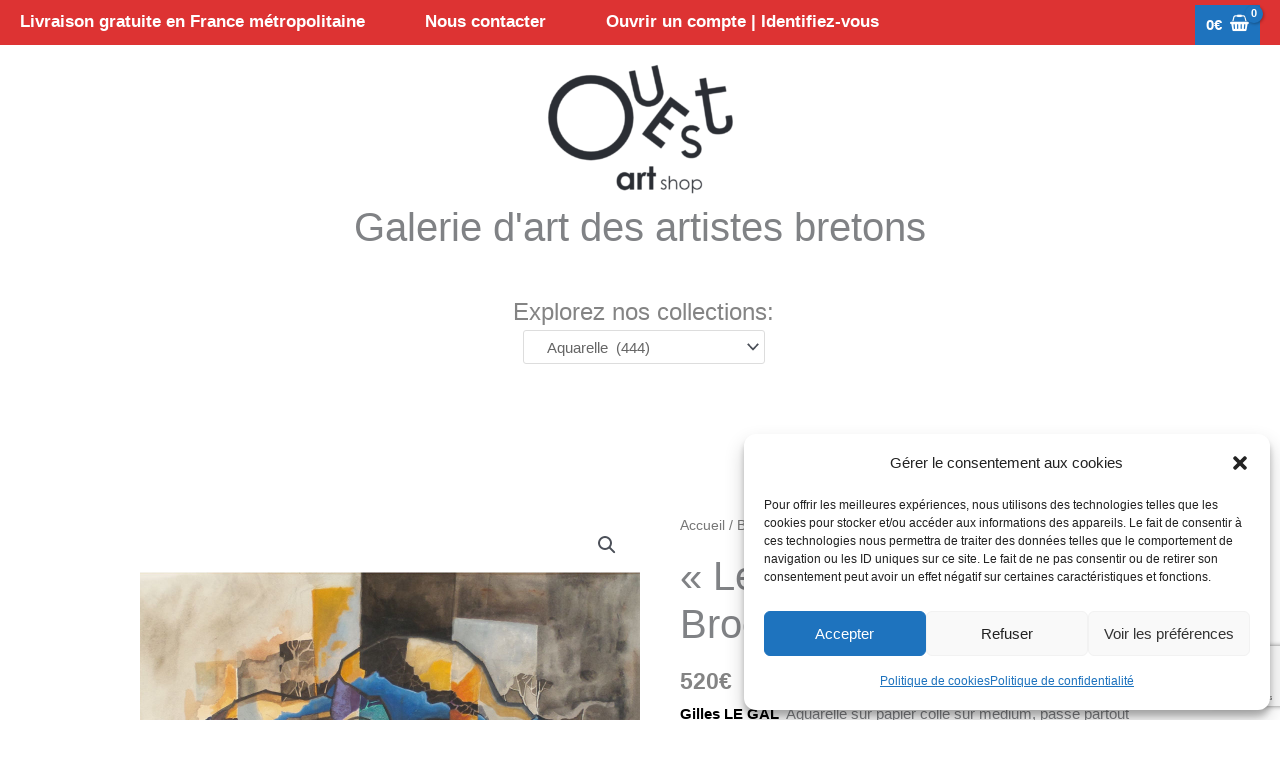

--- FILE ---
content_type: text/html; charset=utf-8
request_url: https://www.google.com/recaptcha/api2/anchor?ar=1&k=6Ld1xuQZAAAAACNN4oCVMEJ5HYNnpR0Ad9Z6BmK6&co=aHR0cHM6Ly93d3cub3Vlc3RhcnRzaG9wLmZyOjQ0Mw..&hl=en&v=PoyoqOPhxBO7pBk68S4YbpHZ&size=invisible&anchor-ms=20000&execute-ms=30000&cb=m5lefqcfka8l
body_size: 48573
content:
<!DOCTYPE HTML><html dir="ltr" lang="en"><head><meta http-equiv="Content-Type" content="text/html; charset=UTF-8">
<meta http-equiv="X-UA-Compatible" content="IE=edge">
<title>reCAPTCHA</title>
<style type="text/css">
/* cyrillic-ext */
@font-face {
  font-family: 'Roboto';
  font-style: normal;
  font-weight: 400;
  font-stretch: 100%;
  src: url(//fonts.gstatic.com/s/roboto/v48/KFO7CnqEu92Fr1ME7kSn66aGLdTylUAMa3GUBHMdazTgWw.woff2) format('woff2');
  unicode-range: U+0460-052F, U+1C80-1C8A, U+20B4, U+2DE0-2DFF, U+A640-A69F, U+FE2E-FE2F;
}
/* cyrillic */
@font-face {
  font-family: 'Roboto';
  font-style: normal;
  font-weight: 400;
  font-stretch: 100%;
  src: url(//fonts.gstatic.com/s/roboto/v48/KFO7CnqEu92Fr1ME7kSn66aGLdTylUAMa3iUBHMdazTgWw.woff2) format('woff2');
  unicode-range: U+0301, U+0400-045F, U+0490-0491, U+04B0-04B1, U+2116;
}
/* greek-ext */
@font-face {
  font-family: 'Roboto';
  font-style: normal;
  font-weight: 400;
  font-stretch: 100%;
  src: url(//fonts.gstatic.com/s/roboto/v48/KFO7CnqEu92Fr1ME7kSn66aGLdTylUAMa3CUBHMdazTgWw.woff2) format('woff2');
  unicode-range: U+1F00-1FFF;
}
/* greek */
@font-face {
  font-family: 'Roboto';
  font-style: normal;
  font-weight: 400;
  font-stretch: 100%;
  src: url(//fonts.gstatic.com/s/roboto/v48/KFO7CnqEu92Fr1ME7kSn66aGLdTylUAMa3-UBHMdazTgWw.woff2) format('woff2');
  unicode-range: U+0370-0377, U+037A-037F, U+0384-038A, U+038C, U+038E-03A1, U+03A3-03FF;
}
/* math */
@font-face {
  font-family: 'Roboto';
  font-style: normal;
  font-weight: 400;
  font-stretch: 100%;
  src: url(//fonts.gstatic.com/s/roboto/v48/KFO7CnqEu92Fr1ME7kSn66aGLdTylUAMawCUBHMdazTgWw.woff2) format('woff2');
  unicode-range: U+0302-0303, U+0305, U+0307-0308, U+0310, U+0312, U+0315, U+031A, U+0326-0327, U+032C, U+032F-0330, U+0332-0333, U+0338, U+033A, U+0346, U+034D, U+0391-03A1, U+03A3-03A9, U+03B1-03C9, U+03D1, U+03D5-03D6, U+03F0-03F1, U+03F4-03F5, U+2016-2017, U+2034-2038, U+203C, U+2040, U+2043, U+2047, U+2050, U+2057, U+205F, U+2070-2071, U+2074-208E, U+2090-209C, U+20D0-20DC, U+20E1, U+20E5-20EF, U+2100-2112, U+2114-2115, U+2117-2121, U+2123-214F, U+2190, U+2192, U+2194-21AE, U+21B0-21E5, U+21F1-21F2, U+21F4-2211, U+2213-2214, U+2216-22FF, U+2308-230B, U+2310, U+2319, U+231C-2321, U+2336-237A, U+237C, U+2395, U+239B-23B7, U+23D0, U+23DC-23E1, U+2474-2475, U+25AF, U+25B3, U+25B7, U+25BD, U+25C1, U+25CA, U+25CC, U+25FB, U+266D-266F, U+27C0-27FF, U+2900-2AFF, U+2B0E-2B11, U+2B30-2B4C, U+2BFE, U+3030, U+FF5B, U+FF5D, U+1D400-1D7FF, U+1EE00-1EEFF;
}
/* symbols */
@font-face {
  font-family: 'Roboto';
  font-style: normal;
  font-weight: 400;
  font-stretch: 100%;
  src: url(//fonts.gstatic.com/s/roboto/v48/KFO7CnqEu92Fr1ME7kSn66aGLdTylUAMaxKUBHMdazTgWw.woff2) format('woff2');
  unicode-range: U+0001-000C, U+000E-001F, U+007F-009F, U+20DD-20E0, U+20E2-20E4, U+2150-218F, U+2190, U+2192, U+2194-2199, U+21AF, U+21E6-21F0, U+21F3, U+2218-2219, U+2299, U+22C4-22C6, U+2300-243F, U+2440-244A, U+2460-24FF, U+25A0-27BF, U+2800-28FF, U+2921-2922, U+2981, U+29BF, U+29EB, U+2B00-2BFF, U+4DC0-4DFF, U+FFF9-FFFB, U+10140-1018E, U+10190-1019C, U+101A0, U+101D0-101FD, U+102E0-102FB, U+10E60-10E7E, U+1D2C0-1D2D3, U+1D2E0-1D37F, U+1F000-1F0FF, U+1F100-1F1AD, U+1F1E6-1F1FF, U+1F30D-1F30F, U+1F315, U+1F31C, U+1F31E, U+1F320-1F32C, U+1F336, U+1F378, U+1F37D, U+1F382, U+1F393-1F39F, U+1F3A7-1F3A8, U+1F3AC-1F3AF, U+1F3C2, U+1F3C4-1F3C6, U+1F3CA-1F3CE, U+1F3D4-1F3E0, U+1F3ED, U+1F3F1-1F3F3, U+1F3F5-1F3F7, U+1F408, U+1F415, U+1F41F, U+1F426, U+1F43F, U+1F441-1F442, U+1F444, U+1F446-1F449, U+1F44C-1F44E, U+1F453, U+1F46A, U+1F47D, U+1F4A3, U+1F4B0, U+1F4B3, U+1F4B9, U+1F4BB, U+1F4BF, U+1F4C8-1F4CB, U+1F4D6, U+1F4DA, U+1F4DF, U+1F4E3-1F4E6, U+1F4EA-1F4ED, U+1F4F7, U+1F4F9-1F4FB, U+1F4FD-1F4FE, U+1F503, U+1F507-1F50B, U+1F50D, U+1F512-1F513, U+1F53E-1F54A, U+1F54F-1F5FA, U+1F610, U+1F650-1F67F, U+1F687, U+1F68D, U+1F691, U+1F694, U+1F698, U+1F6AD, U+1F6B2, U+1F6B9-1F6BA, U+1F6BC, U+1F6C6-1F6CF, U+1F6D3-1F6D7, U+1F6E0-1F6EA, U+1F6F0-1F6F3, U+1F6F7-1F6FC, U+1F700-1F7FF, U+1F800-1F80B, U+1F810-1F847, U+1F850-1F859, U+1F860-1F887, U+1F890-1F8AD, U+1F8B0-1F8BB, U+1F8C0-1F8C1, U+1F900-1F90B, U+1F93B, U+1F946, U+1F984, U+1F996, U+1F9E9, U+1FA00-1FA6F, U+1FA70-1FA7C, U+1FA80-1FA89, U+1FA8F-1FAC6, U+1FACE-1FADC, U+1FADF-1FAE9, U+1FAF0-1FAF8, U+1FB00-1FBFF;
}
/* vietnamese */
@font-face {
  font-family: 'Roboto';
  font-style: normal;
  font-weight: 400;
  font-stretch: 100%;
  src: url(//fonts.gstatic.com/s/roboto/v48/KFO7CnqEu92Fr1ME7kSn66aGLdTylUAMa3OUBHMdazTgWw.woff2) format('woff2');
  unicode-range: U+0102-0103, U+0110-0111, U+0128-0129, U+0168-0169, U+01A0-01A1, U+01AF-01B0, U+0300-0301, U+0303-0304, U+0308-0309, U+0323, U+0329, U+1EA0-1EF9, U+20AB;
}
/* latin-ext */
@font-face {
  font-family: 'Roboto';
  font-style: normal;
  font-weight: 400;
  font-stretch: 100%;
  src: url(//fonts.gstatic.com/s/roboto/v48/KFO7CnqEu92Fr1ME7kSn66aGLdTylUAMa3KUBHMdazTgWw.woff2) format('woff2');
  unicode-range: U+0100-02BA, U+02BD-02C5, U+02C7-02CC, U+02CE-02D7, U+02DD-02FF, U+0304, U+0308, U+0329, U+1D00-1DBF, U+1E00-1E9F, U+1EF2-1EFF, U+2020, U+20A0-20AB, U+20AD-20C0, U+2113, U+2C60-2C7F, U+A720-A7FF;
}
/* latin */
@font-face {
  font-family: 'Roboto';
  font-style: normal;
  font-weight: 400;
  font-stretch: 100%;
  src: url(//fonts.gstatic.com/s/roboto/v48/KFO7CnqEu92Fr1ME7kSn66aGLdTylUAMa3yUBHMdazQ.woff2) format('woff2');
  unicode-range: U+0000-00FF, U+0131, U+0152-0153, U+02BB-02BC, U+02C6, U+02DA, U+02DC, U+0304, U+0308, U+0329, U+2000-206F, U+20AC, U+2122, U+2191, U+2193, U+2212, U+2215, U+FEFF, U+FFFD;
}
/* cyrillic-ext */
@font-face {
  font-family: 'Roboto';
  font-style: normal;
  font-weight: 500;
  font-stretch: 100%;
  src: url(//fonts.gstatic.com/s/roboto/v48/KFO7CnqEu92Fr1ME7kSn66aGLdTylUAMa3GUBHMdazTgWw.woff2) format('woff2');
  unicode-range: U+0460-052F, U+1C80-1C8A, U+20B4, U+2DE0-2DFF, U+A640-A69F, U+FE2E-FE2F;
}
/* cyrillic */
@font-face {
  font-family: 'Roboto';
  font-style: normal;
  font-weight: 500;
  font-stretch: 100%;
  src: url(//fonts.gstatic.com/s/roboto/v48/KFO7CnqEu92Fr1ME7kSn66aGLdTylUAMa3iUBHMdazTgWw.woff2) format('woff2');
  unicode-range: U+0301, U+0400-045F, U+0490-0491, U+04B0-04B1, U+2116;
}
/* greek-ext */
@font-face {
  font-family: 'Roboto';
  font-style: normal;
  font-weight: 500;
  font-stretch: 100%;
  src: url(//fonts.gstatic.com/s/roboto/v48/KFO7CnqEu92Fr1ME7kSn66aGLdTylUAMa3CUBHMdazTgWw.woff2) format('woff2');
  unicode-range: U+1F00-1FFF;
}
/* greek */
@font-face {
  font-family: 'Roboto';
  font-style: normal;
  font-weight: 500;
  font-stretch: 100%;
  src: url(//fonts.gstatic.com/s/roboto/v48/KFO7CnqEu92Fr1ME7kSn66aGLdTylUAMa3-UBHMdazTgWw.woff2) format('woff2');
  unicode-range: U+0370-0377, U+037A-037F, U+0384-038A, U+038C, U+038E-03A1, U+03A3-03FF;
}
/* math */
@font-face {
  font-family: 'Roboto';
  font-style: normal;
  font-weight: 500;
  font-stretch: 100%;
  src: url(//fonts.gstatic.com/s/roboto/v48/KFO7CnqEu92Fr1ME7kSn66aGLdTylUAMawCUBHMdazTgWw.woff2) format('woff2');
  unicode-range: U+0302-0303, U+0305, U+0307-0308, U+0310, U+0312, U+0315, U+031A, U+0326-0327, U+032C, U+032F-0330, U+0332-0333, U+0338, U+033A, U+0346, U+034D, U+0391-03A1, U+03A3-03A9, U+03B1-03C9, U+03D1, U+03D5-03D6, U+03F0-03F1, U+03F4-03F5, U+2016-2017, U+2034-2038, U+203C, U+2040, U+2043, U+2047, U+2050, U+2057, U+205F, U+2070-2071, U+2074-208E, U+2090-209C, U+20D0-20DC, U+20E1, U+20E5-20EF, U+2100-2112, U+2114-2115, U+2117-2121, U+2123-214F, U+2190, U+2192, U+2194-21AE, U+21B0-21E5, U+21F1-21F2, U+21F4-2211, U+2213-2214, U+2216-22FF, U+2308-230B, U+2310, U+2319, U+231C-2321, U+2336-237A, U+237C, U+2395, U+239B-23B7, U+23D0, U+23DC-23E1, U+2474-2475, U+25AF, U+25B3, U+25B7, U+25BD, U+25C1, U+25CA, U+25CC, U+25FB, U+266D-266F, U+27C0-27FF, U+2900-2AFF, U+2B0E-2B11, U+2B30-2B4C, U+2BFE, U+3030, U+FF5B, U+FF5D, U+1D400-1D7FF, U+1EE00-1EEFF;
}
/* symbols */
@font-face {
  font-family: 'Roboto';
  font-style: normal;
  font-weight: 500;
  font-stretch: 100%;
  src: url(//fonts.gstatic.com/s/roboto/v48/KFO7CnqEu92Fr1ME7kSn66aGLdTylUAMaxKUBHMdazTgWw.woff2) format('woff2');
  unicode-range: U+0001-000C, U+000E-001F, U+007F-009F, U+20DD-20E0, U+20E2-20E4, U+2150-218F, U+2190, U+2192, U+2194-2199, U+21AF, U+21E6-21F0, U+21F3, U+2218-2219, U+2299, U+22C4-22C6, U+2300-243F, U+2440-244A, U+2460-24FF, U+25A0-27BF, U+2800-28FF, U+2921-2922, U+2981, U+29BF, U+29EB, U+2B00-2BFF, U+4DC0-4DFF, U+FFF9-FFFB, U+10140-1018E, U+10190-1019C, U+101A0, U+101D0-101FD, U+102E0-102FB, U+10E60-10E7E, U+1D2C0-1D2D3, U+1D2E0-1D37F, U+1F000-1F0FF, U+1F100-1F1AD, U+1F1E6-1F1FF, U+1F30D-1F30F, U+1F315, U+1F31C, U+1F31E, U+1F320-1F32C, U+1F336, U+1F378, U+1F37D, U+1F382, U+1F393-1F39F, U+1F3A7-1F3A8, U+1F3AC-1F3AF, U+1F3C2, U+1F3C4-1F3C6, U+1F3CA-1F3CE, U+1F3D4-1F3E0, U+1F3ED, U+1F3F1-1F3F3, U+1F3F5-1F3F7, U+1F408, U+1F415, U+1F41F, U+1F426, U+1F43F, U+1F441-1F442, U+1F444, U+1F446-1F449, U+1F44C-1F44E, U+1F453, U+1F46A, U+1F47D, U+1F4A3, U+1F4B0, U+1F4B3, U+1F4B9, U+1F4BB, U+1F4BF, U+1F4C8-1F4CB, U+1F4D6, U+1F4DA, U+1F4DF, U+1F4E3-1F4E6, U+1F4EA-1F4ED, U+1F4F7, U+1F4F9-1F4FB, U+1F4FD-1F4FE, U+1F503, U+1F507-1F50B, U+1F50D, U+1F512-1F513, U+1F53E-1F54A, U+1F54F-1F5FA, U+1F610, U+1F650-1F67F, U+1F687, U+1F68D, U+1F691, U+1F694, U+1F698, U+1F6AD, U+1F6B2, U+1F6B9-1F6BA, U+1F6BC, U+1F6C6-1F6CF, U+1F6D3-1F6D7, U+1F6E0-1F6EA, U+1F6F0-1F6F3, U+1F6F7-1F6FC, U+1F700-1F7FF, U+1F800-1F80B, U+1F810-1F847, U+1F850-1F859, U+1F860-1F887, U+1F890-1F8AD, U+1F8B0-1F8BB, U+1F8C0-1F8C1, U+1F900-1F90B, U+1F93B, U+1F946, U+1F984, U+1F996, U+1F9E9, U+1FA00-1FA6F, U+1FA70-1FA7C, U+1FA80-1FA89, U+1FA8F-1FAC6, U+1FACE-1FADC, U+1FADF-1FAE9, U+1FAF0-1FAF8, U+1FB00-1FBFF;
}
/* vietnamese */
@font-face {
  font-family: 'Roboto';
  font-style: normal;
  font-weight: 500;
  font-stretch: 100%;
  src: url(//fonts.gstatic.com/s/roboto/v48/KFO7CnqEu92Fr1ME7kSn66aGLdTylUAMa3OUBHMdazTgWw.woff2) format('woff2');
  unicode-range: U+0102-0103, U+0110-0111, U+0128-0129, U+0168-0169, U+01A0-01A1, U+01AF-01B0, U+0300-0301, U+0303-0304, U+0308-0309, U+0323, U+0329, U+1EA0-1EF9, U+20AB;
}
/* latin-ext */
@font-face {
  font-family: 'Roboto';
  font-style: normal;
  font-weight: 500;
  font-stretch: 100%;
  src: url(//fonts.gstatic.com/s/roboto/v48/KFO7CnqEu92Fr1ME7kSn66aGLdTylUAMa3KUBHMdazTgWw.woff2) format('woff2');
  unicode-range: U+0100-02BA, U+02BD-02C5, U+02C7-02CC, U+02CE-02D7, U+02DD-02FF, U+0304, U+0308, U+0329, U+1D00-1DBF, U+1E00-1E9F, U+1EF2-1EFF, U+2020, U+20A0-20AB, U+20AD-20C0, U+2113, U+2C60-2C7F, U+A720-A7FF;
}
/* latin */
@font-face {
  font-family: 'Roboto';
  font-style: normal;
  font-weight: 500;
  font-stretch: 100%;
  src: url(//fonts.gstatic.com/s/roboto/v48/KFO7CnqEu92Fr1ME7kSn66aGLdTylUAMa3yUBHMdazQ.woff2) format('woff2');
  unicode-range: U+0000-00FF, U+0131, U+0152-0153, U+02BB-02BC, U+02C6, U+02DA, U+02DC, U+0304, U+0308, U+0329, U+2000-206F, U+20AC, U+2122, U+2191, U+2193, U+2212, U+2215, U+FEFF, U+FFFD;
}
/* cyrillic-ext */
@font-face {
  font-family: 'Roboto';
  font-style: normal;
  font-weight: 900;
  font-stretch: 100%;
  src: url(//fonts.gstatic.com/s/roboto/v48/KFO7CnqEu92Fr1ME7kSn66aGLdTylUAMa3GUBHMdazTgWw.woff2) format('woff2');
  unicode-range: U+0460-052F, U+1C80-1C8A, U+20B4, U+2DE0-2DFF, U+A640-A69F, U+FE2E-FE2F;
}
/* cyrillic */
@font-face {
  font-family: 'Roboto';
  font-style: normal;
  font-weight: 900;
  font-stretch: 100%;
  src: url(//fonts.gstatic.com/s/roboto/v48/KFO7CnqEu92Fr1ME7kSn66aGLdTylUAMa3iUBHMdazTgWw.woff2) format('woff2');
  unicode-range: U+0301, U+0400-045F, U+0490-0491, U+04B0-04B1, U+2116;
}
/* greek-ext */
@font-face {
  font-family: 'Roboto';
  font-style: normal;
  font-weight: 900;
  font-stretch: 100%;
  src: url(//fonts.gstatic.com/s/roboto/v48/KFO7CnqEu92Fr1ME7kSn66aGLdTylUAMa3CUBHMdazTgWw.woff2) format('woff2');
  unicode-range: U+1F00-1FFF;
}
/* greek */
@font-face {
  font-family: 'Roboto';
  font-style: normal;
  font-weight: 900;
  font-stretch: 100%;
  src: url(//fonts.gstatic.com/s/roboto/v48/KFO7CnqEu92Fr1ME7kSn66aGLdTylUAMa3-UBHMdazTgWw.woff2) format('woff2');
  unicode-range: U+0370-0377, U+037A-037F, U+0384-038A, U+038C, U+038E-03A1, U+03A3-03FF;
}
/* math */
@font-face {
  font-family: 'Roboto';
  font-style: normal;
  font-weight: 900;
  font-stretch: 100%;
  src: url(//fonts.gstatic.com/s/roboto/v48/KFO7CnqEu92Fr1ME7kSn66aGLdTylUAMawCUBHMdazTgWw.woff2) format('woff2');
  unicode-range: U+0302-0303, U+0305, U+0307-0308, U+0310, U+0312, U+0315, U+031A, U+0326-0327, U+032C, U+032F-0330, U+0332-0333, U+0338, U+033A, U+0346, U+034D, U+0391-03A1, U+03A3-03A9, U+03B1-03C9, U+03D1, U+03D5-03D6, U+03F0-03F1, U+03F4-03F5, U+2016-2017, U+2034-2038, U+203C, U+2040, U+2043, U+2047, U+2050, U+2057, U+205F, U+2070-2071, U+2074-208E, U+2090-209C, U+20D0-20DC, U+20E1, U+20E5-20EF, U+2100-2112, U+2114-2115, U+2117-2121, U+2123-214F, U+2190, U+2192, U+2194-21AE, U+21B0-21E5, U+21F1-21F2, U+21F4-2211, U+2213-2214, U+2216-22FF, U+2308-230B, U+2310, U+2319, U+231C-2321, U+2336-237A, U+237C, U+2395, U+239B-23B7, U+23D0, U+23DC-23E1, U+2474-2475, U+25AF, U+25B3, U+25B7, U+25BD, U+25C1, U+25CA, U+25CC, U+25FB, U+266D-266F, U+27C0-27FF, U+2900-2AFF, U+2B0E-2B11, U+2B30-2B4C, U+2BFE, U+3030, U+FF5B, U+FF5D, U+1D400-1D7FF, U+1EE00-1EEFF;
}
/* symbols */
@font-face {
  font-family: 'Roboto';
  font-style: normal;
  font-weight: 900;
  font-stretch: 100%;
  src: url(//fonts.gstatic.com/s/roboto/v48/KFO7CnqEu92Fr1ME7kSn66aGLdTylUAMaxKUBHMdazTgWw.woff2) format('woff2');
  unicode-range: U+0001-000C, U+000E-001F, U+007F-009F, U+20DD-20E0, U+20E2-20E4, U+2150-218F, U+2190, U+2192, U+2194-2199, U+21AF, U+21E6-21F0, U+21F3, U+2218-2219, U+2299, U+22C4-22C6, U+2300-243F, U+2440-244A, U+2460-24FF, U+25A0-27BF, U+2800-28FF, U+2921-2922, U+2981, U+29BF, U+29EB, U+2B00-2BFF, U+4DC0-4DFF, U+FFF9-FFFB, U+10140-1018E, U+10190-1019C, U+101A0, U+101D0-101FD, U+102E0-102FB, U+10E60-10E7E, U+1D2C0-1D2D3, U+1D2E0-1D37F, U+1F000-1F0FF, U+1F100-1F1AD, U+1F1E6-1F1FF, U+1F30D-1F30F, U+1F315, U+1F31C, U+1F31E, U+1F320-1F32C, U+1F336, U+1F378, U+1F37D, U+1F382, U+1F393-1F39F, U+1F3A7-1F3A8, U+1F3AC-1F3AF, U+1F3C2, U+1F3C4-1F3C6, U+1F3CA-1F3CE, U+1F3D4-1F3E0, U+1F3ED, U+1F3F1-1F3F3, U+1F3F5-1F3F7, U+1F408, U+1F415, U+1F41F, U+1F426, U+1F43F, U+1F441-1F442, U+1F444, U+1F446-1F449, U+1F44C-1F44E, U+1F453, U+1F46A, U+1F47D, U+1F4A3, U+1F4B0, U+1F4B3, U+1F4B9, U+1F4BB, U+1F4BF, U+1F4C8-1F4CB, U+1F4D6, U+1F4DA, U+1F4DF, U+1F4E3-1F4E6, U+1F4EA-1F4ED, U+1F4F7, U+1F4F9-1F4FB, U+1F4FD-1F4FE, U+1F503, U+1F507-1F50B, U+1F50D, U+1F512-1F513, U+1F53E-1F54A, U+1F54F-1F5FA, U+1F610, U+1F650-1F67F, U+1F687, U+1F68D, U+1F691, U+1F694, U+1F698, U+1F6AD, U+1F6B2, U+1F6B9-1F6BA, U+1F6BC, U+1F6C6-1F6CF, U+1F6D3-1F6D7, U+1F6E0-1F6EA, U+1F6F0-1F6F3, U+1F6F7-1F6FC, U+1F700-1F7FF, U+1F800-1F80B, U+1F810-1F847, U+1F850-1F859, U+1F860-1F887, U+1F890-1F8AD, U+1F8B0-1F8BB, U+1F8C0-1F8C1, U+1F900-1F90B, U+1F93B, U+1F946, U+1F984, U+1F996, U+1F9E9, U+1FA00-1FA6F, U+1FA70-1FA7C, U+1FA80-1FA89, U+1FA8F-1FAC6, U+1FACE-1FADC, U+1FADF-1FAE9, U+1FAF0-1FAF8, U+1FB00-1FBFF;
}
/* vietnamese */
@font-face {
  font-family: 'Roboto';
  font-style: normal;
  font-weight: 900;
  font-stretch: 100%;
  src: url(//fonts.gstatic.com/s/roboto/v48/KFO7CnqEu92Fr1ME7kSn66aGLdTylUAMa3OUBHMdazTgWw.woff2) format('woff2');
  unicode-range: U+0102-0103, U+0110-0111, U+0128-0129, U+0168-0169, U+01A0-01A1, U+01AF-01B0, U+0300-0301, U+0303-0304, U+0308-0309, U+0323, U+0329, U+1EA0-1EF9, U+20AB;
}
/* latin-ext */
@font-face {
  font-family: 'Roboto';
  font-style: normal;
  font-weight: 900;
  font-stretch: 100%;
  src: url(//fonts.gstatic.com/s/roboto/v48/KFO7CnqEu92Fr1ME7kSn66aGLdTylUAMa3KUBHMdazTgWw.woff2) format('woff2');
  unicode-range: U+0100-02BA, U+02BD-02C5, U+02C7-02CC, U+02CE-02D7, U+02DD-02FF, U+0304, U+0308, U+0329, U+1D00-1DBF, U+1E00-1E9F, U+1EF2-1EFF, U+2020, U+20A0-20AB, U+20AD-20C0, U+2113, U+2C60-2C7F, U+A720-A7FF;
}
/* latin */
@font-face {
  font-family: 'Roboto';
  font-style: normal;
  font-weight: 900;
  font-stretch: 100%;
  src: url(//fonts.gstatic.com/s/roboto/v48/KFO7CnqEu92Fr1ME7kSn66aGLdTylUAMa3yUBHMdazQ.woff2) format('woff2');
  unicode-range: U+0000-00FF, U+0131, U+0152-0153, U+02BB-02BC, U+02C6, U+02DA, U+02DC, U+0304, U+0308, U+0329, U+2000-206F, U+20AC, U+2122, U+2191, U+2193, U+2212, U+2215, U+FEFF, U+FFFD;
}

</style>
<link rel="stylesheet" type="text/css" href="https://www.gstatic.com/recaptcha/releases/PoyoqOPhxBO7pBk68S4YbpHZ/styles__ltr.css">
<script nonce="EhShPNbdeHS67_Wyux-6LA" type="text/javascript">window['__recaptcha_api'] = 'https://www.google.com/recaptcha/api2/';</script>
<script type="text/javascript" src="https://www.gstatic.com/recaptcha/releases/PoyoqOPhxBO7pBk68S4YbpHZ/recaptcha__en.js" nonce="EhShPNbdeHS67_Wyux-6LA">
      
    </script></head>
<body><div id="rc-anchor-alert" class="rc-anchor-alert"></div>
<input type="hidden" id="recaptcha-token" value="[base64]">
<script type="text/javascript" nonce="EhShPNbdeHS67_Wyux-6LA">
      recaptcha.anchor.Main.init("[\x22ainput\x22,[\x22bgdata\x22,\x22\x22,\[base64]/[base64]/[base64]/[base64]/cjw8ejpyPj4+eil9Y2F0Y2gobCl7dGhyb3cgbDt9fSxIPWZ1bmN0aW9uKHcsdCx6KXtpZih3PT0xOTR8fHc9PTIwOCl0LnZbd10/dC52W3ddLmNvbmNhdCh6KTp0LnZbd109b2Yoeix0KTtlbHNle2lmKHQuYkImJnchPTMxNylyZXR1cm47dz09NjZ8fHc9PTEyMnx8dz09NDcwfHx3PT00NHx8dz09NDE2fHx3PT0zOTd8fHc9PTQyMXx8dz09Njh8fHc9PTcwfHx3PT0xODQ/[base64]/[base64]/[base64]/bmV3IGRbVl0oSlswXSk6cD09Mj9uZXcgZFtWXShKWzBdLEpbMV0pOnA9PTM/bmV3IGRbVl0oSlswXSxKWzFdLEpbMl0pOnA9PTQ/[base64]/[base64]/[base64]/[base64]\x22,\[base64]\\u003d\\u003d\x22,\[base64]/JUDCsMOIPVfDuMO+w7HDq8O7HTIJwrnDlQDDksKYw65pw6oOFsKfCcKAcMK6BRPDgk3CscOeJE5cw7lpwqt4wqHDulsxWlc/IMO1w7FNQD/CncKQf8KCB8Kfw6tRw7PDvBfCrlnChQfDpMKVLcKKB2prJjJadcKVPMOgEcODA3QRw77Ckm/DqcOadsKVwpnCsMO9wqpsbsKIwp3CsxzCusKRwq3CiSFrwptmw4zCvsKxw7jChH3DmxQ2wqvCrcKww6YcwpXDgiMOwrDCqVhZNsOgMsO3w4dSw7d2w57Cg8OUAAl4w4hPw73Cr3DDgFvDi3XDg2wjw4diYsKjT3/DjBE2ZXIuR8KUwpLCqSp1w4/DqMOlw4zDhH1zJVUFw7LDskjDu3E/[base64]/[base64]/Cq28RXsKrRTMmw6/[base64]/Co2fCkcKCIi7CpF/ClMOywqZ2LTvCgFVCwr5Sw44tbRrDnMO7w7J4NUvCnsKvbnbDnUQlwp/CgzLCi3jDpA4GwrvDuAzDgjp9EX5bw5zCizrCg8KSby9VYsOPJXbCp8Ovw43DigrCgMOsc3VLwqhiw4ZWdQrCpjDDj8Olw4Qmw6TCqE7DgTt2wrzDgScZFGU1wo8vwojDpcO0w6gqw4B/YMOQKnAbLS5/[base64]/DgH/[base64]/CpD5Hd8KQR0TDqsK2TQ58SsOrwqk7Dw8DW8OZw6jDijXCosOAWcObW8O/McKQw41YXwsMUiozfCh5wofDhmEVIAh+w4c/w7c1w47DsT11cxZlAV7CtMK3w6lZVRU+PMOgwq/DiATDm8OGBFTDnTV5ORlZw7/CphJrw5Yxb3HDu8O/wpXCpk3CmVjDtnIFw6TDkMKKw7gJw7FqPXvCosKgw5bDrMO+QcOlIMOwwqh0w7wZWC/[base64]/DjsOjUMKcwp19w7c5JVbCkMKOER9gJDnDiXzDuMKVwpDCrcOzw7vCr8OMbsKfwo3DkgXDg0rDr2gZwrbDjcKHW8OqUMKNQEslwqxqwogKamLDpwtcwpvCkinCvh1+wpjDgUHDgnZhwr3Dh3MYwq8Xwq/Dr0nCkgw/w5zCu3dtHlJ8f1/Djg8OPMOfemXCicOhFMOSwr1yMcKYwozDisOww7DChRnCols4bDQkdlUHw4fCvDBFd1HCiFxcw7PCocOgw7Y3IMOHwr3CqXUJUMKaJh/CqlrCsEYLwrnClMO+MhVlw4jDiCvCuMOYGMKOw5Y1wrUbwpIhS8OmJcKOw7/DnsKxTQJZw5XDssKJw580V8OCw6LCmwPCoMKFw5dJw6fDt8KIwqbCu8Kkw4vDkcK0w5J3wojDv8O+M20yVcKhwpjDi8OswokAOD8TwpxzX1nChTLCucOQw4rCsMOwTcO+ElDDgl8XwocGw61fwofCriHDqMOgPz/Dp1/DucK4wprDjCPDpEjChsO2wolEFxLClnEuwpJIw7Enw6hGBsKOCRNbwqTCicK/[base64]/DsXNzUcKNWcKUwrzCpsKRwrDCvMOfS1TDmsOfY3DCoh0BZixAw7Jqwq4+w4fDmMKGwoHCtcOSwrgFRG/CrmkBwrLCrsKfXGRKw5sHwqBVw6TChMKYw4nDksOxZWp/wpgowoNsfBbCu8KPw64ywoFAw6lLUzDDlsKyIBEuJgvClsKoT8OuwpTDjcKGaMKSw496IMO/wpEDwqXCpMKUVH9jwoEjw5Eiwr4Qw4bDp8KdUMKgwr5XUzXCkG8uw6UTcz0Ewp4sw6PDmcOawrjDk8KYw6EJwoV/K1/DvsKuwprDtn7DhcOAbcKQw4DCvsKoT8KMD8OqVCzCpcKwSG/DlsKLFsOXQiHCscOkRcOpw7p/[base64]/dHouVMKUBWHDl0R0wrEOwpTCuMO2bMK4HcO7wqErw7PChcKTWsKCScKFZsK+MmQgwpfCoMKYCDjCvkTDu8KMdEQPWGQFRyPCp8OnaMOdwp0JCcKbw4AbO1rDoQ/Ci17ChHrCv8OGUQvDmsOqL8KFwqUOS8K0ZD3CvsKWEA8lWMKuESp2w6xKCcKHOwnDpMOywrbCujVuRMK/[base64]/DucKZX8KcXA9BThnDh1E0T8KWwoTDrkg4FkdlWwbCnknDtgRQwosdNwXCtzvDpGpmOsOkw5zCumPDgMOcb2VAwqFJbGFiw4jDnsO6w4gPwrYrw5hLwozDnRQZdn/CgGlwasKPO8K+wqbCpBfDgivCgw5lSMOswoF9DjHCssOywofCoQbDjsOPw4fDu2xfLSTDkDPDjMKJwoIpw63ClV0ywoHDjkN6w5/Dr3JtAMKSe8O4E8KEwpUIw67DhMKOb2DDmSvDuwjCvXrDilPDnGPCmwnCi8KqGMKpJ8KbHMKla3jCmztlwrzCmy4CZF8DCCrDj0XChj/Cq8KdaGpqw75cwoJfw5XDjMO+Y004w5XCpMO8wpLDgMKPwq3Dv8OSU3rCvRM+BsOOwpXDhhYxwr0CcEHCu3o2w5LCscOVfEjDucKLX8Oyw6LDpgkuO8Oswr/ChxofLsOHw4sKw5EUw6/DmyjDgRYBKMO0w4YOw64Ew6gSMMO9DGvChcKfwoRMc8KFXcORMEHDj8OHKR8Ywr03w53CqMONazzCgMKUW8OJQcO6aMOrV8OiLsOZwrvDiilJwrohcsKpC8KXw5lzw6tofcO7fsKAesOcL8Kaw4Q0Em/Cu2HDt8K+wqzDhMK2PsKFwqTDoMOQw7hxLsKTFMONw5UzwoJvw4Rywqhewq3CtsOSw77DnVhfWMKxJsKqwpJnwqTCncKVw7Q1Wwtfw4/DumRrGiLCrEsBNMOZw7hiwqLCm0wowqnCvSPDv8OqwrjDmcOaw53ChsK9w5ZibsKlfBnCicOPGsOoRsKMwqZZw53DkXEqwrTDsixQw57Di3MiXw7DihXCpsKMwqzDssO+w6tODgl+w7TDpsKXe8KPwpxqwo/CqsKpw5fDi8KtOsOaw7zCj2EBw4sdeC8aw71oecOHWjRxw4cqwoXCmjgiw7bCqcKFFzMOZQfDsAHCocOSw4vCv8Kewr1HJWRTwqjDkA/CgsKUd1N+wo/CuMKEw70THwIVwqbDpVzChcOUwrktQ8K/QsKvw6PDtnjDkcKcwrRaw4piCsOswpxPaMKpw4PDrMKiwqvCuhnDk8K2wqQSwqtrwo9wWsKdw7V0wpTCjCYlJ1DDnsKDw5MIQWYEw5PCuE/CkcOlw4d3w7bDjS/CgQpPS03Ch27Dn2Y1HFvDjSDCssKywp/CnsKpw4wNSsOGf8Okw6rDuTXCjEnCpirDgF3DhkrCrMO+w5t9w5Frw4BsPQXCqsKbw4DDncO/w77Do0zDocKHwqRWIyxpwqgJw7ZAFAvDlsKFw4cUw4MlAVLDjMO4asKbLAE/w7FtahDCmsOaw5jDhcOBHCjClB/Cu8KvScKpF8Oyw4rCpsKMXlpywq/DvMK3CcKdHD3DqnvCusKPw6kOODDCmgbCq8ORw6rDtGIaRcO1w60Cw6ErwrEqRkoQEQALwpzDvzM2UMKQwqZ4w5hDwpjClcOZw7XDrlZswpQbw4ZgMm5mw7pvwpJEw7/DmB8twqbCj8O8w40jbMOhXsKxwr8Mw4vCnznDpsO9w5TDn8KOwoohSsOiw4QjfsOZwqbDmMK6wpFIc8O5wo93wqDCjQHCj8KzwplFO8KIekhkwrbCpsKCPsKhbHdtZcOIw7RrfsKYVMOVw6kQCwdLZcOjNsOKwotbNsOfb8OFw4how5rDhQvDnsO/[base64]/CicOJB8OyCcOHwocTw5jCjz8KRsKRwqg5woViwoRxw5pKw5I/wqPDrcKnd2zDg09QZDjCk3/[base64]/CuEQPw7hNwrbCmkPDoMOSwrAtwqwrTCrCnyjCs8Kzw6Unwp7Ct8KFwqTDj8KrUQh8wrrClgVjDnPCpMKuPcOHYcKkwql4G8K8HsK0wokyG2gkEB92wqzDrF/[base64]/[base64]/[base64]/DtsOTQcKmwrHCssO0w7zDklFFZ8OYNB/DocO7wos+w6LDpcOEBsKqXxfDpgnCi0puw4LCiMKdwqBYNm49YsO7MHTCkcOWwr7DnlRpeMOEZBTDnzdnw6/CmcOeRQDDvWx1w6jCliHCuAxHKHLCiRJzQwENKMKFw6vDnAfDnsKeQToFwqdmwpHCo1tdGMKPNSrDggcjwq3CiG8SZ8Oyw7/[base64]/[base64]/[base64]/Ch8OuKsKmLMOaGsKkw7DChsKQw71CFjR/w63DrcOuw7XDssO8w4EGWcK6a8O0w4p+wr/Dv37CmsKdw4TCsHvDoE9KFgnDqsK3w60Dw5XDoFnCjMOLJsK0FcKlw7/DqcOIw7ZAwrbCgxzCjcKswrrCrmnCjMOnLsK8IMOsag7Ci8KAaMOtCWJOwrYaw7rDglXDvsOWw6hswrMIR1BNw5nDp8OQw4PDgMOqwoPDssKDw64dwqQaPMKSbMORw7PCrsKXw4fDicKswqsxw77DnwdDfSsNdsOowr0Zw6LCs3jDuAbDtsO/wr3DqQnChMOYwptXw6bDqG7DsBg0w79dQcKYccKDTFrDq8Kmw6UNJMKPcy4QbsKXwr5yw4/Ci3TCvMOjw68Gc1Bnw6klT3Bqw6BbOMOWe2nChcKLR3XCgsK2S8KoGDnCgA/Dr8OVwqbCi8OQIzhxw6plwqU2JVNWZsOGDMKKw7DCk8OqHzbDicO3wpcrwrkbw7BfwqXCm8KJSsO8w6TDrzLDikfCssOtLcKoLR4tw4LDgcK7wobCtx1Bw53ChsKswrcEDcOjRsO+PsOcDBRIS8KYw7XCi3N/a8O7eCg8XjnDkE3DrcKZS0VDw4TCv2NQwoQ7ISXDnH9awr3CuFnCk3sSeVxuw7TCuwVUS8OuwpQmwr/DiwADw4jCqwBuasOnR8OOEcKtAsO7UB3DtQUbwo7CuhrDqQNQb8Kaw70ywpTDkMOxWMOdBGPDlMOcbcO/WMKvw7rDtMOxLxBzVsOGw4zCu07Di0YWwoATZ8Kgw4fCiMK/[base64]/Chj7DmsOPf8OVwr3CjMOKwqnDmsO5w5rDjk8DN8K9JHfDmj5qw73CrkkKwqZIHQvCijfCnSnCrMKYK8ORO8OpX8O9SzddA0MDwrVhMsKrw6TCuCI1w5sew6/CgMKceMK+woZsw7LDkTHCkjxZLyjDlBvCiWpiw4Rew4kLQXnCosKhw57CqMKwwpQJw5zDuMKNw71aw6oTfsKgJ8OkN8KVacO+w4bDvMOJw4nDj8K+KlkxBHdlwqDDjsKiDRDCpURjFcOcF8O8wrjCg8OKGMOZeMOswo/[base64]/[base64]/DusOrw7tEwpbDg0I1MDJ1w5jDuWbCkztAPUE+DMOpUsKmd03Dg8ObYnYUYWHDiUDDksOrw4UqwovDtsKkwpMew7cdw7rCkSTDksKcV3zCqgbCqXMMwpLCk8Ktw59JBsK4w4bCj3cEw5XCgMKSwqclw5XChU9LCMKQXjbDj8OSCsOVwqEpw5wgH33CvMOaAT/CsU9iwqo6FsOhwo/DhQ/CtcK3wqJow7XDkRoUwpF6w6nDmwvCnW/[base64]/wqxCwoPCncOww7A5wopywq8dGSrDg1jCmMK3eUdZw6XDsyvCisKRw48JCMKTwpfDqkEvJ8KBH1XCucO9asORw709w7ZHw4Faw68vE8O7ZQo5wqhSw4PCmMOfaHouw4/CkEMDRsKRw6HCjMKZw549TGHCpsK0SsO0MzfDhjTDuWzCm8K4ER/Drg7Ctk3DkMKKwpbDiBolVnQ5UzMleMKBSsKbw7bCin/DsWUJw7bCl1pgHFbDgxjDtMOywqvDnkZPY8KlwpIFw4U8wqLDvsKWw4cIRcOzBjQ7wps+w5zCgsK+WnAsPnsww4RDwoYkwobCgkjCssKQwpInH8Kewo/DmkzCkhDDlsKNQBjCqxBlARHDvcK5Xg8HRh/Dm8KCS0ptVcKnwqVBGMOrwqnChhbDlxZmw7clFX9Mw7AOV1HDp1fCgAzDncKQw4/CuSw5PgLCoWMFwpLCn8KSQ01kHELDiE4NaMKUwpjCi2zChirCo8OZw6HDmh/ClEHCmsOLw4TDlcKyVMObwotcK2ciYXPClHzCkG57w6fDoMOUfSwFCMOEwqnCtkDClAwywrTDuU9ZcMKRIWnChDHCvsK2LcKcC27DmsOHXcKdOMKfw7LDgQwQNynDnWIXwqBTwqHDg8KGWsKxOcKJMsOcw5zDnMOAwolSw4kbw4HDr2/ClR4rU2Few6kgw7HCrhV5cGIdVyJvwqQ0dFpyDcOBwq/[base64]/DvyZ3B8KXw6/DgsKta8KNw7TCgcONOsKewpdnwqFKdDo/e8OzQcK0wpdbwpg6woJORWVpAErDhjjDkcK7wo11w4sTwprCtmMEf33Cl1hyD8OEOwRySsKUZsKTwrvCn8K2w4vDm3Z3e8OTwpfCssOPXSXCjwAgwrjCo8OINcKADF4Zw7vDqwRmVCwnw7Elwp8mHsOJC8KINiLDk8KMUlXDp8OxIF/DtcOLJCR6PhUuYMKqwrQqFHtSwqR5LgjCjwsfPCIbdn83JiHDh8Ojwo/CvMOHSsKjLEHCsBzDhsKFB8Oiw6fDmjpfNgIiwp7DjsOCazbDhsK9wq4VYcOmwqlCwoPCoTLDlsOkfF4QFzR9HsKcaFRRw6DCt37CtVTCoHnDt8KQw43DgCt0bRxCwrvDrlMswqZZwpseRsKiRBzCjsKcWMOCwpVsRMOXw5zCrcK3cgTCksK/[base64]/Dr8KXwooTw5TDh8OCeRnDvwzDkHsiwrw0wprDgyhPw5HDmj/Cvzd9w6HChgsiKMO9w7DCkxnDnDhgwrcgw4nClMKiw6hBH19fOMKtCsK/dcOJwpd+wr7ClsKpw4BHKQkFSMOMNQgRC208woXDsAfCuiJTaiY+w6rCowVfwrnCs05AwqDDtCXDqsKrD8KRGUw3worClcO5wpzDgsOgwqbDgsOiwp/DuMKvwpHDjFTDpl0Ww4JCwr7DkUvDiMO2G0kFZDsSwqcgEnd5wo0dLMOJFXhwdxPCn8K5w47CpcKpwqhgw7QhwrEgXFPDrk7Cs8KJDQVgwoQNVMOHa8KZw7USRsKewqdqw7xHB3oSw64Cw5ElXcObHG3ClRHDkyNjw4zDj8KHw5nCrMO+w5DDjiXCsWDDscKvS8K/w7zDicKnM8K+w4DClyk/[base64]/[base64]/wosRF8OGFG3DgMKRw41iw5LCv8OrLMOvwpDCjmRGwpPCkcODw59nDjJjwqTDscKcSltBBjDCj8OUwoDDjktdGcKiw6zDlMOEw6fDtsK3IQbCqH3DtMORT8O0w75jLG4OPzbDnWhUwp3DtXZUXMOswpDCh8O/FA9PwrRiwqPDsT7DukcZwpALbsOuMUBjwpfCiVbCtRMfdUDCpE9NU8KhGsOhwrDDo00qwpd8ZMOlw4zDj8OgHMK/[base64]/blPDhMK0OVvChMKEZsK+VX7DjT1rwoxQwprCvxQwO8O9HDokwr0tcsKuwr7DrFrDjW/CrwXCjMKRw4rDlMK9W8KGQX87woN/Xhw4SsKiUQjCu8KVVMOww4U1BXrDsScpHHzDvcKBwrUFcMKXWnJQw68sw4Utwq5vw7rCoHfCtcOwFhA/[base64]/CtnfCosOOw5BHKTJNwqErwqPCm3ASw4DDnmBWdzrDt8OYNyJWwoUGwoNnwpTDnCYtw7PDm8KFBFEDBSgFw5kowrTCoitsEcKrcDApwr7CtsOmQsKIMVnDmcKINcKawqfCtcOcAAMDY1lPwoXCkUg/w5fDscObwqfDhMOjBWbCi2pYBi0Tw43DusOoaC9Xw6PCm8K0eT0/QcKfL0lyw7gWwrFsH8Obw4I3wr/[base64]/DvTcXw75Kw6hNw6xbclluEcKhVUcnw4xaTzfDlMO1VljCjsKaFcKQesKHw4/CoMKWw6ESw7FhwokzXcOqesKWw6PDjsOxw6EbXMKawq9WwrPCtsKzOcK3wooRwoU+YFtUKAMOwqvCi8K8fMK3w7gzwqPDicKiKcKQw4/[base64]/DoMOMM0/CmsO0VsKqJSZew6/[base64]/wrLDosOXw6dsw5FSOiJGNMO1RwrDkn3Dm8OFQ8K6aMKvw7bDvcK/D8O/w70fDsO0ER/[base64]/[base64]/w7/DgQQPwrPCtzw8wo0awpTDmMOhwr/[base64]/DsmkUwq4Sw54vw4gFQgxpHWFYIMOvBcOAwqclw4LCrmJuKSQBw6/CtMO/LcOKdkoIwojDrcKfw4HDtsKqwpoww7rDqcKwPMKAw6LDs8OFSAt5w5zCknLDhR/DvFbDpiPCli/DnkIdVz4cwqxswrTDl2BcwrnCj8OGwpLDh8O6wpklw60/GsO7w4F/LX5yw510IsKwwoVEw7QgGFAbw5IZVyDClsOBGQx6wq3DpCzDlsKQwq3CpMK/w7TDo8KOBsKbccOPwq4rBDJpCgbCv8K5TsObQcKKMcKMwqDDmQbCqnTDjRR+Qk9uMMKnWm/CiyDDnU/DncORdsO4FMKow68Ucw7Co8OKw4bDgsOdNcOqw6IJw5HDjUfDoCd2LC92wqbCssOzw4vCqMK9wr0Qw6lmPcKHOGrCrsKWw6s6wrDDj2/[base64]/Cl0fCq8OewprCm8OSVsKjByrClEd4wrzDp8OCwqjDh8K2HATCgB0Vw43CqsOdw40oZCPCtDY3w6YnwqbCrwNhFcKFWQvCrsOOwp9MdRMvU8K4wrgww7zCqMO/wrg/[base64]/djh8HcOHC8OcwrtfXwNgw6tbwrnDmMKAw74KwoHCuAldw4rCu2gbw5LDicOaB2HDmsOrwp1LwqHDpDLCkVnDjMKVw5Nrw4nCjVnDiMOtw7ASW8OWRC/DkcK/w7EZEcOHYsO8wrAew6A+VMO9wotow5k9DRTCtgwTwqBVZgHChzZPJVvDnTTCvRUrwpMbw6HDpWt6SMOpesK3NyPCnMOYw7fCi0h9w5PDjsOAXsKsDsKcJgYfwonDmMO9KsOmw7h4wq81wofCqR7CvU45Qm8Ze8ORw5A2GcOCw6nCgcKsw5MfewFFwpPDvx/CrsKeaFx4LUPCvCjDrwspfXAvw7jDtUVBfMKQZMK9PxfCr8OMw7TDrTXDlcOCAGLDnsKlwoVGw78RfRkLTjXDkMO5FMOQVTxdNsOTw6tIw4DDgj/CnGlmworCpsOKOcOIEmDDuC93w5JxwrLDnsKXSUrCoWIjC8Oawo7DkcOVXsOTwrPCp1LDiA0VTcKoMyF0RMKxc8K7wqBbw64ow43Dg8K4wqHCkkxjwp/CvnhyF8K7woJnUMKRO1hwc8OIw4fClMOyw7nCuiHClsKaw53CpG3DgwrCswfDkcKUf0PDtTbDjC3Dmhc8wpZMw5Q1wo7DliIKw7jCnntWw5XDni3CiG/CuEHDvsKGw4ITwrvDtcKJFE/[base64]/[base64]/[base64]/[base64]/CncOaPVbCinjDpMKHHVTCp8O7QjkhQMK2w5vDmwoHw5nDhMObw63CtlQJUsOmfU0CcQIkw7MBbRx3HsK0woVmMXMkcGTDm8Ozw7nCm8O+wrl9cxA5woHCkznCvUXDh8OTwoInEsOTJ1hlwpl2OMKFwqsgOMOEwo4QwrPCvg/ChMO+V8KBV8K7N8ORZsKFY8OUwoocJ1bDg1TDpikcwrhUw5EcAUdnCsKZG8KSEcOSdMK/[base64]/Cklknfxo/wqrDj8OXwqTCglbDnQMbEsKDUEpEw5/[base64]/DlxljIMOlw4ZfwrvCrhhXw7zCusKyw4bDrsOyw4EEw6fCpMOGwqdOKh0OIms4YyLCsjsNMFcKYwwgwr8bw6xvWMOvw4clFD/DkMOeMsO6wodEw4cTw4nDusKuQwFdKQ7DuG0YwqbDsR0ew6XDt8O6YsKWLDTDmMOUWl/DkSwCe1rDrsK1w5IrasObwocWw79Lwpp9wobDicKVe8OYwpdcw7kmbsOoP8OGw4rDrMK1EzdVwovCn08aLUZZXsOtSxV5wpPDmnTCp1p/fsKERsK/[base64]/MMO9AGTDojPDtMKLGnTDnMKQHk8hS8KENBprZMOuEw/[base64]/DqMOVHivDoQUhw5PCsATCp8OND3Qew43CtMOnwr8Fw69UV2x1SkRBCMKew7Edw4oXw6/Dnzxrw6olw7JpwpxMwrTCi8K7KMOaGmgbAcKpwplKbsOEw7TDu8KNw5tHGsOlw7lqck96TMO8QBbCscKvwoQ2w4FWw77DvsO2DMKuM0LDvcK8wrF/FsOuezd4H8KSQz4NGVFdWMKScRbCvBHChRlZIHLClFAewpx4woAtw7vCrcKFwqzCvsOgQsKSLXPDl1/DrgAMf8KLSsK2TDM1w5HDpSh4RMKSw4l/wrADwqd4wp1Nw5PDhsOHbcKPU8OdYXMAwqFmw4YSw5/Di3E8NHTDrH1aPFRxw5JlKTEXwohhRwzDsMKZFTI0DWwzw5DCnBETWcO7w7IWw7HCnsOJPlVDw47DkD9Tw7szGEnCg1dtMcOhw7Npw77CtMO6aMO6NQnDoXU6wpnClsKLYX1Zw5/[base64]/DrFwmwoojwofCiRfCrcOywopzwqnDmBPDjx7DhUdzX8OjIVjCslDDnyvCk8Oqw40Hw5nCtcOjGTLDqAViw71/VcKbMWXDljA6ZzDDiMK2f0xFwqtOw797wrUtwoB2ZsKKUcObw6gxwqEIK8KLX8O1wrlIw7/DlHJ1wpxMwp/Dt8O+w7vCnDM7w43Cu8ONDsKAw53Ci8O8w4QaQBodA8OpTMONbCslwo0EL8OQwrbCoS8oWiHCs8Kkw7NgLMOgIW3Dt8OPSht6wpldw73DpGzCoEZIMDTCh8O+K8KCwr4NaxBlBA4/UcO0w6ZUM8OQA8KHbRBvw5zDtcOUwoUoGjnCsDTCh8KBLiNZYsOqCgfCr1vCqCNUSz8qw5bChsO6wp/DhlDCp8OtwqIZeMKMw6jClUDDhMKnb8Kaw6MTF8KdwrvDuWnCpT7CvsKyw63CmhPDgcOtS8O+w4fDlHYMR8KcwqNNVMOAdhViY8K2w5Qlwqxfw5XDm2Imwq7DnXVnRHk/CcKoADQVTFvDunlVUBVxJSgKfDDDmzDDkwTCgT7Dq8KPOwXDkCXDhlt6w6XDoyodwp9pw6LDk07DrVVtCmLCpkgkwonDmSDDkcOZbnzDjTVfwpBeGl3CgsKaw6hUw4fCjBIxCCcVwp93c8KOBGfDr8OLwqE/fsKOR8Okw7sAw6lOwr9ow7vCpcKEUzfChR3CvMOkUsKbw6ASw4rCusOww53DpyLCp3fDlTsSF8Kywrc6woRPwpNxesKHc8K4wpbDgcOddz3CtFHDuMOJw6HConjCgMK2wqhVwrJ5woMhwoZSWcKEQF/[base64]/DiH7Ci1I7w47DsnDCucKVIV5afDHDkmXCvXwoD2t7w67CmMKQwq3DlcKGKcOJXDsrwoRIw5xPw63DhcKGw4ZgOsOEdkkZKcOkw7Zuw598U0FOwqw5XsKNwoMnwr7CnMOxw7U1wonCscK6bMOcdcKTb8Knw4PDqsOFwr45YgkNbxAkE8KFw6DDsMKuwo/ChMOyw5VDwq9JNG1ccDTCjXpEw4Q2FsO2wqfCgCfDp8K0RwPCrcKzwrLCsMKCKMKJwrjDlMOuw7DDo03Ctn4qwq/[base64]/DGgpw4JWQ8K/[base64]/CvsKLRsO5RT0twpo0YsKkfAHCrjIuSsONKcKxEcKlfcOuw47DnsOHw7TCqMKGfcOIN8Oow63CrB4SwrTDghHDi8OxUFfCqEQCZsOuUcKbwpLCjTVRbcK+HcKGwpJlZsKnCCIGdRnCox0iwonDusK4w4pmwoceO38/BjzCg3jDuMK8w74hWG1EwoDDpBDDqWNOcAAOcsO0wpsQDBJECcOBw6rDp8OvZcKgw7NYLkMbLcO1w6cNMsOvw7HDqMOwIsO3CAAvwrHDhFvDjcOrPgTCrsOecEEgw7jCk1HCvl/DsV9Lwodxwqodw64hwpTCmBjCmg/CkQhFw7sgwrsBw6XDkcOIwp3Ct8OjQ07CuMKsGi4jw7QNwqtiwoJJw4sENXEHw6LDgsOSw4bCpcK8woBpThMvwpZVIgnDo8O7wqPCtsKcwo4sw700H3tkBjNzT1B1w6BIwrHCqcKvwo/CuiLDj8Ksw4vDt1BPw7Jyw6xew5LDkCTDr8Ksw4bCjMOow77CkR0hQcKGVcKEw4N9PcKhw7/Du8OcPsOtaMKlwrzCn1d6w7AWw5HDn8KdEMODPUvCo8KCwqhhw7PDusO+w7/DnFYgw7fChcO2w4hzwo3CuVFxwpVJIMOKw6DDo8KhPhDDlcK/[base64]/CrSXCncK0NsO1w44owpXDsHbDisK/woN8wo7DuMOwVH1IUMOUEcKHwr8pw7cVwpwaOU7CiT3DrsOPUiDCo8O+bhRJwqZrYMK9wrMiwo81Jxcww4PChBjDtwXCoMO5JsOiXm7DoBxKYsKsw5rDjMOzwqbCjhRoBArCvE7DiMOmw4jDlybCrjPCrcKvRz/Di2vDk17CizXDgFrDu8Kwwr4FTcKsQ3TDtF90GDHCp8KCw4w8wpoGT8OTwrdVwrLCocKLw6cPwqrDlMKpwrPCk0DCgkgnwqDDqXDCqwUWFmpDTWBbwq5jQMOjwpJ2w7pJwq/DoRPCtFBKHgo6w5DCi8OdfwQowo/DqMKsw57ChsO1ITDDqsKkSUPCqALDnEfDlsOvw7XCqQ5VwrE6SxxYBcK5JmvDkEIbX27CncKkwo3DicKlWDnDkMOSwpArJ8OHw47Du8Ojw7/Ds8K3csOcwoRUw7ULwp7ClcKmwpzCuMKZwrLDkcK3wpTCg05/PxrCg8O4VcK0YGtKwo5awpHDg8KUw5rDpx7Ch8KRwqnDmwFACRwQNHzCmlLDpsOywp55woY9ScKUwofCt8Omw4E+w5VEw44GwoZhwroiKcKlB8KpI8OwV8KQw7NqDcOgT8OUwrrDhxrCksOVBXvCr8O2woZKwot4ARd/Vm3DqG5XwqXCjcOWfUENwofCmGnDnhIOb8KxVRxQYn9DLsKIdRRBLsO3dcKAUUPDncKOX37DjMK6wpNTfRfCpsKiwrfDh2rDqWHDmlNQw6DCu8KPL8OKesO8UF/CrsOzQ8OQwpnClxrCuChXwrzCtMOPw6DCm2zDogTDmcOBNsKhGEJjKMKRw4nDvcKFwpsqw57DnMO8ZcOfw41vwoJGeiLDhcKLw5U/[base64]/MGsowqEGw6Jyw5NywqrCqSbCrMKKw6sBwrZ8CMOYNAbCgyxTwqnDn8O/[base64]/w6HCrhNXw6cjZAAGXm3CnMKpw6vCh8KKw54INCPCiy9IwotJJsKRccKRw4vCiQYtWjjDkULCqnQNw6MXwr7DhTleL251G8OXw7ZSw6Elwo4Ww7TCoDXCnS/[base64]/CtMOUwqXCmxNxw683wpDDpQnDkCRQwoTCosOeKsO0O8Klw7g0NMKowo8xwp/CtcK0TjoXd8OWLsK+w6rDsV5lw7crwpHDrHTDhl02T8KLw71iwooGLwXDssOwShnDilwKTsK7PkbCvnLCkXPDtQtsAsOfMcKjwqzCpcKKw7nDiMK+X8Kgw6HClGPDlkfDkG9RwqZmw7ZPwr9aBMOXw6rDvsOBXMK2wojCogzDvsKmNMOrw4/[base64]/DgWh0asK/[base64]/Cvw/CmMKCesKYPCsldV1TGsOPWsOrw6lXw4jDg8OSwr7CucKqwozCmnRybRUjOnVHZgg5w5rCisKPFMOCUR7CsmbDicOCwrLDvwLDncK6wo5zFQTDhgFMwoRfOMOawrsOwrB7HUbDrMKfJsO3wrxBQWgEw5TCgsKXFRLCvsOmw6PCh3jDgsK0ClURwrduw6k/c8OswopzShvCqUBjw5ErQ8OhZ17CszrDrhXCv0N8LsKbGsKrc8OGCsObW8Ofw6IqDXsrMCDCtMKtRDDCo8ODw6nCpSDDnsK5w4chGRjDvDbDpnRuw5UMQsKme8Krwoc1WXQPb8Onw6BeA8Kxb0LCmynDuR18Dz8lUsK6wqdbT8KLwr5vwp9sw7/DrHFOwoAVekHDjMOjWsOIBAzDnQ1WIGrCq2jCmsOATcOKYHw6FlfDo8Okw5DDpC3CvmUBwrzCoHzClMOIw7nDpcOBGcOdw5zDo8KnTRFqPMK9w4TCphlzw7LDgW/DhsKXEXPDs35cUVoWw4vCg1TCj8KbwpHDlHpSwpwkw5sowq48cEfDtwnDnMOMw7HDnsKHe8KJWUx3ZgzDpMKSMhfDoncOwoXCtFIWw5YsAF1EQzZwwoPDucK5OScOwq/CoEUaw7glwpbCscOnWBHCiMKowrzCjWvDiD5aw4fCmcOHCsKDw4vCmMOXw54Bwo9RNcOkVcKOJcOAw5/Cn8Kww7fDoknCohPDhMO0TMKxw5HCpsKccsOxwqI/WWbCpgrDoklxwqzCpDMswpbDt8OVM8OCf8OsODzDhVvCkcO+SsOKwoFrw7HCqsKVwo3Dmxo4AcOVM13ChCjDi1/CgVnDhXE/[base64]/KsKTwqcvH8K+woZNwrzCsg5easKswoPCgMOyw6R4wrrCvB7Dun5dDwgTA27DhMOhwpMeZnJEw6/[base64]/DtnnDjWjCrkMiw5QUATlANkLDujh2acOQwo4fwofCosOUwo3DhF4TFcKIY8OpACV6B8OVwp0Uwo7CuG91wpo/[base64]/[base64]/F8KZw5R0JMOQw4jDvgxpPlJIwotgRT/DsAh7w4bCgMO/[base64]/[base64]/[base64]/eC3CtQEXw5TDuAvCj0g7eV87GD/DjwsGwrvDjcOEFzpvPsK7woRAQ8K2w7PDjHc7CDEbXsOUT8Kqw4M\\u003d\x22],null,[\x22conf\x22,null,\x226Ld1xuQZAAAAACNN4oCVMEJ5HYNnpR0Ad9Z6BmK6\x22,0,null,null,null,0,[21,125,63,73,95,87,41,43,42,83,102,105,109,121],[1017145,652],0,null,null,null,null,0,null,0,null,700,1,null,0,\[base64]/76lBhnEnQkZnOKMAhk\\u003d\x22,0,0,null,null,1,null,0,1,null,null,null,0],\x22https://www.ouestartshop.fr:443\x22,null,[3,1,1],null,null,null,1,3600,[\x22https://www.google.com/intl/en/policies/privacy/\x22,\x22https://www.google.com/intl/en/policies/terms/\x22],\x22Ms+NPKcMKciNtC9ncO9jjUwxNEFeRzQaK9djj8e6SWw\\u003d\x22,1,0,null,1,1768901680067,0,0,[127],null,[111,197],\x22RC-zYF6rhPA5xMmxA\x22,null,null,null,null,null,\x220dAFcWeA7eq8Hbnh_vsX3SLvaq2jw-dADk1cM5vuWr57LIAetXHe-ESMy1KkRs29ZhX5o8sSmJOsKjG9L3Wf1dq0ldOSaJpM5j7A\x22,1768984479979]");
    </script></body></html>